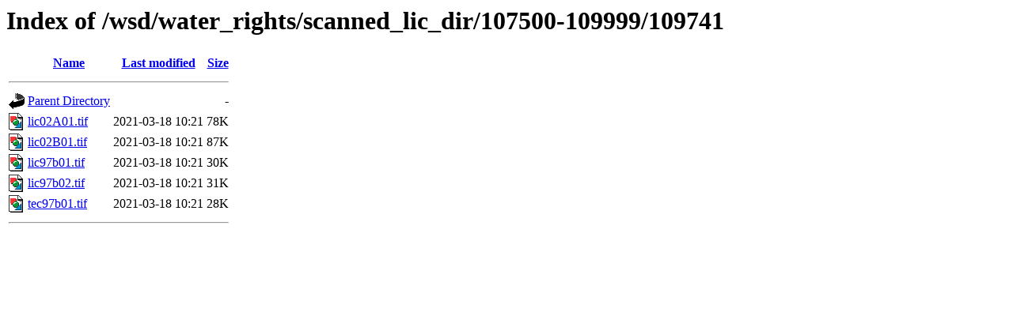

--- FILE ---
content_type: text/html;charset=ISO-8859-1
request_url: https://www.env.gov.bc.ca/wsd/water_rights/scanned_lic_dir/107500-109999/109741/
body_size: 481
content:
<!DOCTYPE HTML PUBLIC "-//W3C//DTD HTML 3.2 Final//EN">
<html>
 <head>
  <title>Index of /wsd/water_rights/scanned_lic_dir/107500-109999/109741</title>
 </head>
 <body>
<h1>Index of /wsd/water_rights/scanned_lic_dir/107500-109999/109741</h1>
  <table>
   <tr><th valign="top"><img src="/icons/blank.gif" alt="[ICO]"></th><th><a href="?C=N;O=D">Name</a></th><th><a href="?C=M;O=A">Last modified</a></th><th><a href="?C=S;O=A">Size</a></th></tr>
   <tr><th colspan="4"><hr></th></tr>
<tr><td valign="top"><img src="/icons/back.gif" alt="[PARENTDIR]"></td><td><a href="/wsd/water_rights/scanned_lic_dir/107500-109999/">Parent Directory</a>       </td><td>&nbsp;</td><td align="right">  - </td></tr>
<tr><td valign="top"><img src="/icons/image2.gif" alt="[IMG]"></td><td><a href="lic02A01.tif">lic02A01.tif</a>           </td><td align="right">2021-03-18 10:21  </td><td align="right"> 78K</td></tr>
<tr><td valign="top"><img src="/icons/image2.gif" alt="[IMG]"></td><td><a href="lic02B01.tif">lic02B01.tif</a>           </td><td align="right">2021-03-18 10:21  </td><td align="right"> 87K</td></tr>
<tr><td valign="top"><img src="/icons/image2.gif" alt="[IMG]"></td><td><a href="lic97b01.tif">lic97b01.tif</a>           </td><td align="right">2021-03-18 10:21  </td><td align="right"> 30K</td></tr>
<tr><td valign="top"><img src="/icons/image2.gif" alt="[IMG]"></td><td><a href="lic97b02.tif">lic97b02.tif</a>           </td><td align="right">2021-03-18 10:21  </td><td align="right"> 31K</td></tr>
<tr><td valign="top"><img src="/icons/image2.gif" alt="[IMG]"></td><td><a href="tec97b01.tif">tec97b01.tif</a>           </td><td align="right">2021-03-18 10:21  </td><td align="right"> 28K</td></tr>
   <tr><th colspan="4"><hr></th></tr>
</table>
</body></html>
